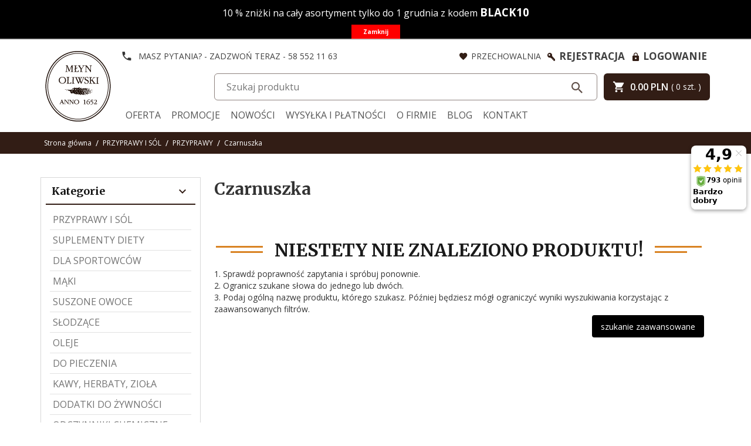

--- FILE ---
content_type: text/html; charset=UTF-8
request_url: https://sklep.mlynoliwski.pl/ajax/info/cookie_banner/
body_size: -7
content:
{"shopId":"12319","description":null,"status":null}

--- FILE ---
content_type: text/html; charset=UTF-8
request_url: https://sklep.mlynoliwski.pl/ajax/info/mis/
body_size: -14
content:
{"misId":"c30c2197527e5363faa8be4e40f16267"}

--- FILE ---
content_type: text/html; charset=UTF-8
request_url: https://sklep.mlynoliwski.pl/ajax/info/top_info/pl/
body_size: 182
content:
{"infos":[{"id":"4","name":"Black2025","color":"000000","bgcolor":"","closecolor":"","position":"0","description":"<p><span 12pt=\"\"\"\"\"\" style=\"font-size: 12pt;\">10 % zni\u017cki na ca\u0142y asortyment tylko do 1 grudnia z kodem <strong><span 14pt=\"\"\"\" style=\"font-size: 14pt;\">BLACK10<\/span><\/strong><\/span><\/p>","closelabel":"Zamknij"}]}

--- FILE ---
content_type: application/javascript
request_url: https://static1.redcart.pl/templates/next/t_12319/generate/js_searcher_38b9f9d1c47bd3e57cdd917945372c8d.js
body_size: 9509
content:
(function(factory){if(typeof define==='function'&&define.amd){define(factory);}else if(typeof exports==='object'){module.exports=factory();}else{var _OldCookies=window.Cookies;var api=window.Cookies=factory(window.jQuery);api.noConflict=function(){window.Cookies=_OldCookies;return api;};}}(function(){function extend(){var i=0;var result={};for(;i<arguments.length;i++){var attributes=arguments[i];for(var key in attributes){result[key]=attributes[key];}}
return result;}
function init(converter){function api(key,value,attributes){var result;if(arguments.length>1){attributes=extend({path:'/'},api.defaults,attributes);if(typeof attributes.expires==='number'){var expires=new Date();expires.setMilliseconds(expires.getMilliseconds()+attributes.expires*864e+5);attributes.expires=expires;}
try{result=JSON.stringify(value);if(/^[\{\[]/.test(result)){value=result;}}catch(e){}
value=encodeURIComponent(String(value));value=value.replace(/%(23|24|26|2B|3A|3C|3E|3D|2F|3F|40|5B|5D|5E|60|7B|7D|7C)/g,decodeURIComponent);key=encodeURIComponent(String(key));key=key.replace(/%(23|24|26|2B|5E|60|7C)/g,decodeURIComponent);key=key.replace(/[\(\)]/g,escape);return(document.cookie=[key,'=',value,attributes.expires&&'; expires='+attributes.expires.toUTCString(),attributes.path&&'; path='+attributes.path,attributes.domain&&'; domain='+attributes.domain,attributes.secure?'; secure':''].join(''));}
if(!key){result={};}
var cookies=document.cookie?document.cookie.split('; '):[];var rdecode=/(%[0-9A-Z]{2})+/g;var i=0;for(;i<cookies.length;i++){var parts=cookies[i].split('=');var name=parts[0].replace(rdecode,decodeURIComponent);var cookie=parts.slice(1).join('=');if(cookie.charAt(0)==='"'){cookie=cookie.slice(1,-1);}
try{cookie=converter&&converter(cookie,name)||cookie.replace(rdecode,decodeURIComponent);if(this.json){try{cookie=JSON.parse(cookie);}catch(e){}}
if(key===name){result=cookie;break;}
if(!key){result[name]=cookie;}}catch(e){}}
return result;}
api.get=api.set=api;api.getJSON=function(){return api.apply({json:true},[].slice.call(arguments));};api.defaults={};api.remove=function(key,attributes){api(key,'',extend(attributes,{expires:-1}));};api.withConverter=init;return api;}
return init();}));(function(factory){if(typeof define==='function'&&define.amd){define([],factory);}else if(typeof exports==='object'){var fs=require('fs');module.exports=factory();module.exports.css=function(){return fs.readFileSync(__dirname+'/nouislider.min.css','utf8');};}else{window.noUiSlider=factory();}}(function(){'use strict';function unique(array){return array.filter(function(a){return!this[a]?this[a]=true:false;},{});}
function closest(value,to){return Math.round(value / to)*to;}
function offset(elem){var rect=elem.getBoundingClientRect(),doc=elem.ownerDocument,win=doc.defaultView||doc.parentWindow,docElem=doc.documentElement,xOff=win.pageXOffset;if(/webkit.*Chrome.*Mobile/i.test(navigator.userAgent)){xOff=0;}
return{top:rect.top+win.pageYOffset-docElem.clientTop,left:rect.left+xOff-docElem.clientLeft};}
function isNumeric(a){return typeof a==='number'&&!isNaN(a)&&isFinite(a);}
function accurateNumber(number){var p=Math.pow(10,7);return Number((Math.round(number*p)/p).toFixed(7));}
function addClassFor(element,className,duration){addClass(element,className);setTimeout(function(){removeClass(element,className);},duration);}
function limit(a){return Math.max(Math.min(a,100),0);}
function asArray(a){return Array.isArray(a)?a:[a];}
function countDecimals(numStr){var pieces=numStr.split(".");return pieces.length>1?pieces[1].length:0;}
function addClass(el,className){if(el.classList){el.classList.add(className);}else{el.className+=' '+className;}}
function removeClass(el,className){if(el.classList){el.classList.remove(className);}else{el.className=el.className.replace(new RegExp('(^|\\b)'+className.split(' ').join('|')+'(\\b|$)','gi'),' ');}}
function hasClass(el,className){if(el.classList){el.classList.contains(className);}else{new RegExp('(^| )'+className+'( |$)','gi').test(el.className);}}
var
actions=window.navigator.pointerEnabled?{start:'pointerdown',move:'pointermove',end:'pointerup'}:window.navigator.msPointerEnabled?{start:'MSPointerDown',move:'MSPointerMove',end:'MSPointerUp'}:{start:'mousedown touchstart',move:'mousemove touchmove',end:'mouseup touchend'},Classes=['noUi-target','noUi-base','noUi-origin','noUi-handle','noUi-horizontal','noUi-vertical','noUi-background','noUi-connect','noUi-ltr','noUi-rtl','noUi-dragable','','noUi-state-drag','','noUi-state-tap','noUi-active','','noUi-stacking'];function subRangeRatio(pa,pb){return(100 /(pb-pa));}
function fromPercentage(range,value){return(value*100)/(range[1]-range[0]);}
function toPercentage(range,value){return fromPercentage(range,range[0]<0?value+Math.abs(range[0]):value-range[0]);}
function isPercentage(range,value){return((value*(range[1]-range[0]))/ 100)+range[0];}
function getJ(value,arr){var j=1;while(value>=arr[j]){j+=1;}
return j;}
function toStepping(xVal,xPct,value){if(value>=xVal.slice(-1)[0]){return 100;}
var j=getJ(value,xVal),va,vb,pa,pb;va=xVal[j-1];vb=xVal[j];pa=xPct[j-1];pb=xPct[j];return pa+(toPercentage([va,vb],value)/ subRangeRatio(pa,pb));}
function fromStepping(xVal,xPct,value){if(value>=100){return xVal.slice(-1)[0];}
var j=getJ(value,xPct),va,vb,pa,pb;va=xVal[j-1];vb=xVal[j];pa=xPct[j-1];pb=xPct[j];return isPercentage([va,vb],(value-pa)*subRangeRatio(pa,pb));}
function getStep(xPct,xSteps,snap,value){if(value===100){return value;}
var j=getJ(value,xPct),a,b;if(snap){a=xPct[j-1];b=xPct[j];if((value-a)>((b-a)/2)){return b;}
return a;}
if(!xSteps[j-1]){return value;}
return xPct[j-1]+closest(value-xPct[j-1],xSteps[j-1]);}
function handleEntryPoint(index,value,that){var percentage;if(typeof value==="number"){value=[value];}
if(Object.prototype.toString.call(value)!=='[object Array]'){throw new Error("noUiSlider: 'range' contains invalid value.");}
if(index==='min'){percentage=0;}else if(index==='max'){percentage=100;}else{percentage=parseFloat(index);}
if(!isNumeric(percentage)||!isNumeric(value[0])){throw new Error("noUiSlider: 'range' value isn't numeric.");}
that.xPct.push(percentage);that.xVal.push(value[0]);if(!percentage){if(!isNaN(value[1])){that.xSteps[0]=value[1];}}else{that.xSteps.push(isNaN(value[1])?false:value[1]);}}
function handleStepPoint(i,n,that){if(!n){return true;}
that.xSteps[i]=fromPercentage([that.xVal[i],that.xVal[i+1]],n)/ subRangeRatio(that.xPct[i],that.xPct[i+1]);}
function Spectrum(entry,snap,direction,singleStep){this.xPct=[];this.xVal=[];this.xSteps=[singleStep||false];this.xNumSteps=[false];this.snap=snap;this.direction=direction;var index,ordered=[];for(index in entry){if(entry.hasOwnProperty(index)){ordered.push([entry[index],index]);}}
ordered.sort(function(a,b){return a[0]-b[0];});for(index=0;index<ordered.length;index++){handleEntryPoint(ordered[index][1],ordered[index][0],this);}
this.xNumSteps=this.xSteps.slice(0);for(index=0;index<this.xNumSteps.length;index++){handleStepPoint(index,this.xNumSteps[index],this);}}
Spectrum.prototype.getMargin=function(value){return this.xPct.length===2?fromPercentage(this.xVal,value):false;};Spectrum.prototype.toStepping=function(value){value=toStepping(this.xVal,this.xPct,value);if(this.direction){value=100-value;}
return value;};Spectrum.prototype.fromStepping=function(value){if(this.direction){value=100-value;}
return accurateNumber(fromStepping(this.xVal,this.xPct,value));};Spectrum.prototype.getStep=function(value){if(this.direction){value=100-value;}
value=getStep(this.xPct,this.xSteps,this.snap,value);if(this.direction){value=100-value;}
return value;};Spectrum.prototype.getApplicableStep=function(value){var j=getJ(value,this.xPct),offset=value===100?2:1;return[this.xNumSteps[j-2],this.xVal[j-offset],this.xNumSteps[j-offset]];};Spectrum.prototype.convert=function(value){return this.getStep(this.toStepping(value));};var defaultFormatter={'to':function(value){return value.toFixed(2);},'from':Number};function testStep(parsed,entry){if(!isNumeric(entry)){throw new Error("noUiSlider: 'step' is not numeric.");}
parsed.singleStep=entry;}
function testRange(parsed,entry){if(typeof entry!=='object'||Array.isArray(entry)){throw new Error("noUiSlider: 'range' is not an object.");}
if(entry.min===undefined||entry.max===undefined){throw new Error("noUiSlider: Missing 'min' or 'max' in 'range'.");}
parsed.spectrum=new Spectrum(entry,parsed.snap,parsed.dir,parsed.singleStep);}
function testStart(parsed,entry){entry=asArray(entry);if(!Array.isArray(entry)||!entry.length||entry.length>2){throw new Error("noUiSlider: 'start' option is incorrect.");}
parsed.handles=entry.length;parsed.start=entry;}
function testSnap(parsed,entry){parsed.snap=entry;if(typeof entry!=='boolean'){throw new Error("noUiSlider: 'snap' option must be a boolean.");}}
function testAnimate(parsed,entry){parsed.animate=entry;if(typeof entry!=='boolean'){throw new Error("noUiSlider: 'animate' option must be a boolean.");}}
function testConnect(parsed,entry){if(entry==='lower'&&parsed.handles===1){parsed.connect=1;}else if(entry==='upper'&&parsed.handles===1){parsed.connect=2;}else if(entry===true&&parsed.handles===2){parsed.connect=3;}else if(entry===false){parsed.connect=0;}else{throw new Error("noUiSlider: 'connect' option doesn't match handle count.");}}
function testOrientation(parsed,entry){switch(entry){case'horizontal':parsed.ort=0;break;case'vertical':parsed.ort=1;break;default:throw new Error("noUiSlider: 'orientation' option is invalid.");}}
function testMargin(parsed,entry){if(!isNumeric(entry)){throw new Error("noUiSlider: 'margin' option must be numeric.");}
parsed.margin=parsed.spectrum.getMargin(entry);if(!parsed.margin){throw new Error("noUiSlider: 'margin' option is only supported on linear sliders.");}}
function testLimit(parsed,entry){if(!isNumeric(entry)){throw new Error("noUiSlider: 'limit' option must be numeric.");}
parsed.limit=parsed.spectrum.getMargin(entry);if(!parsed.limit){throw new Error("noUiSlider: 'limit' option is only supported on linear sliders.");}}
function testDirection(parsed,entry){switch(entry){case'ltr':parsed.dir=0;break;case'rtl':parsed.dir=1;parsed.connect=[0,2,1,3][parsed.connect];break;default:throw new Error("noUiSlider: 'direction' option was not recognized.");}}
function testBehaviour(parsed,entry){if(typeof entry!=='string'){throw new Error("noUiSlider: 'behaviour' must be a string containing options.");}
var tap=entry.indexOf('tap')>=0,drag=entry.indexOf('drag')>=0,fixed=entry.indexOf('fixed')>=0,snap=entry.indexOf('snap')>=0;parsed.events={tap:tap||snap,drag:drag,fixed:fixed,snap:snap};}
function testFormat(parsed,entry){parsed.format=entry;if(typeof entry.to==='function'&&typeof entry.from==='function'){return true;}
throw new Error("noUiSlider: 'format' requires 'to' and 'from' methods.");}
function testOptions(options){var parsed={margin:0,limit:0,animate:true,format:defaultFormatter},tests;tests={'step':{r:false,t:testStep},'start':{r:true,t:testStart},'connect':{r:true,t:testConnect},'direction':{r:true,t:testDirection},'snap':{r:false,t:testSnap},'animate':{r:false,t:testAnimate},'range':{r:true,t:testRange},'orientation':{r:false,t:testOrientation},'margin':{r:false,t:testMargin},'limit':{r:false,t:testLimit},'behaviour':{r:true,t:testBehaviour},'format':{r:false,t:testFormat}};var defaults={'connect':false,'direction':'ltr','behaviour':'tap','orientation':'horizontal'};Object.keys(defaults).forEach(function(name){if(options[name]===undefined){options[name]=defaults[name];}});Object.keys(tests).forEach(function(name){var test=tests[name];if(options[name]===undefined){if(test.r){throw new Error("noUiSlider: '"+name+"' is required.");}
return true;}
test.t(parsed,options[name]);});parsed.pips=options.pips;parsed.style=parsed.ort?'top':'left';return parsed;}
function getPositions(a,b,delimit){var c=a+b[0],d=a+b[1];if(delimit){if(c<0){d+=Math.abs(c);}
if(d>100){c-=(d-100);}
return[limit(c),limit(d)];}
return[c,d];}
function fixEvent(e){e.preventDefault();var touch=e.type.indexOf('touch')===0,mouse=e.type.indexOf('mouse')===0,pointer=e.type.indexOf('pointer')===0,x,y,event=e;if(e.type.indexOf('MSPointer')===0){pointer=true;}
if(touch){x=e.changedTouches[0].pageX;y=e.changedTouches[0].pageY;}
if(mouse||pointer){x=e.clientX+window.pageXOffset;y=e.clientY+window.pageYOffset;}
event.points=[x,y];event.cursor=mouse||pointer;return event;}
function addHandle(direction,index){var origin=document.createElement('div'),handle=document.createElement('div'),additions=['-lower','-upper'];if(direction){additions.reverse();}
addClass(handle,Classes[3]);addClass(handle,Classes[3]+additions[index]);addClass(origin,Classes[2]);origin.appendChild(handle);return origin;}
function addConnection(connect,target,handles){switch(connect){case 1:addClass(target,Classes[7]);addClass(handles[0],Classes[6]);break;case 3:addClass(handles[1],Classes[6]);case 2:addClass(handles[0],Classes[7]);case 0:addClass(target,Classes[6]);break;}}
function addHandles(nrHandles,direction,base){var index,handles=[];for(index=0;index<nrHandles;index+=1){handles.push(base.appendChild(addHandle(direction,index)));}
return handles;}
function addSlider(direction,orientation,target){addClass(target,Classes[0]);addClass(target,Classes[8+direction]);addClass(target,Classes[4+orientation]);var div=document.createElement('div');addClass(div,Classes[1]);target.appendChild(div);return div;}
function closure(target,options){var scope_Target=target,scope_Locations=[-1,-1],scope_Base,scope_Handles,scope_Spectrum=options.spectrum,scope_Values=[],scope_Events={};function getGroup(mode,values,stepped){if(mode==='range'||mode==='steps'){return scope_Spectrum.xVal;}
if(mode==='count'){var spread=(100 /(values-1)),v,i=0;values=[];while((v=i++*spread)<=100){values.push(v);}
mode='positions';}
if(mode==='positions'){return values.map(function(value){return scope_Spectrum.fromStepping(stepped?scope_Spectrum.getStep(value):value);});}
if(mode==='values'){if(stepped){return values.map(function(value){return scope_Spectrum.fromStepping(scope_Spectrum.getStep(scope_Spectrum.toStepping(value)));});}
return values;}}
function generateSpread(density,mode,group){var originalSpectrumDirection=scope_Spectrum.direction,indexes={},firstInRange=scope_Spectrum.xVal[0],lastInRange=scope_Spectrum.xVal[scope_Spectrum.xVal.length-1],ignoreFirst=false,ignoreLast=false,prevPct=0;scope_Spectrum.direction=0;group=unique(group.slice().sort(function(a,b){return a-b;}));if(group[0]!==firstInRange){group.unshift(firstInRange);ignoreFirst=true;}
if(group[group.length-1]!==lastInRange){group.push(lastInRange);ignoreLast=true;}
group.forEach(function(current,index){var step,i,q,low=current,high=group[index+1],newPct,pctDifference,pctPos,type,steps,realSteps,stepsize;if(mode==='steps'){step=scope_Spectrum.xNumSteps[index];}
if(!step){step=high-low;}
if(low===false||high===undefined){return;}
for(i=low;i<=high;i+=step){newPct=scope_Spectrum.toStepping(i);pctDifference=newPct-prevPct;steps=pctDifference / density;realSteps=Math.round(steps);stepsize=pctDifference/realSteps;for(q=1;q<=realSteps;q+=1){pctPos=prevPct+(q*stepsize);indexes[pctPos.toFixed(5)]=['x',0];}
type=(group.indexOf(i)>-1)?1:(mode==='steps'?2:0);if(!index&&ignoreFirst){type=0;}
if(!(i===high&&ignoreLast)){indexes[newPct.toFixed(5)]=[i,type];}
prevPct=newPct;}});scope_Spectrum.direction=originalSpectrumDirection;return indexes;}
function addMarking(spread,filterFunc,formatter){var style=['horizontal','vertical'][options.ort],element=document.createElement('div');addClass(element,'noUi-pips');addClass(element,'noUi-pips-'+style);function getSize(type){return['-normal','-large','-sub'][type];}
function getTags(offset,source,values){return'class="'+source+' '+
source+'-'+style+' '+
source+getSize(values[1])+'" style="'+options.style+': '+offset+'%"';}
function addSpread(offset,values){if(scope_Spectrum.direction){offset=100-offset;}
values[1]=(values[1]&&filterFunc)?filterFunc(values[0],values[1]):values[1];element.innerHTML+='<div '+getTags(offset,'noUi-marker',values)+'></div>';if(values[1]){element.innerHTML+='<div '+getTags(offset,'noUi-value',values)+'>'+formatter.to(values[0])+'</div>';}}
Object.keys(spread).forEach(function(a){addSpread(a,spread[a]);});return element;}
function pips(grid){var mode=grid.mode,density=grid.density||1,filter=grid.filter||false,values=grid.values||false,stepped=grid.stepped||false,group=getGroup(mode,values,stepped),spread=generateSpread(density,mode,group),format=grid.format||{to:Math.round};return scope_Target.appendChild(addMarking(spread,filter,format));}
function baseSize(){return scope_Base['offset'+['Width','Height'][options.ort]];}
function fireEvent(event,handleNumber){if(handleNumber!==undefined){handleNumber=Math.abs(handleNumber-options.dir);}
Object.keys(scope_Events).forEach(function(targetEvent){var eventType=targetEvent.split('.')[0];if(event===eventType){scope_Events[targetEvent].forEach(function(callback){callback(asArray(valueGet()),handleNumber,inSliderOrder(Array.prototype.slice.call(scope_Values)));});}});}
function inSliderOrder(values){if(values.length===1){return values[0];}
if(options.dir){return values.reverse();}
return values;}
function attach(events,element,callback,data){var method=function(e){if(scope_Target.hasAttribute('disabled')){return false;}
if(hasClass(scope_Target,Classes[14])){return false;}
e=fixEvent(e);if(events===actions.start&&e.buttons!==undefined&&e.buttons>1){return false;}
e.calcPoint=e.points[options.ort];callback(e,data);},methods=[];events.split(' ').forEach(function(eventName){element.addEventListener(eventName,method,false);methods.push([eventName,method]);});return methods;}
function move(event,data){var handles=data.handles||scope_Handles,positions,state=false,proposal=((event.calcPoint-data.start)*100)/ baseSize(),handleNumber=handles[0]===scope_Handles[0]?0:1,i;positions=getPositions(proposal,data.positions,handles.length>1);state=setHandle(handles[0],positions[handleNumber],handles.length===1);if(handles.length>1){state=setHandle(handles[1],positions[handleNumber?0:1],false)||state;if(state){for(i=0;i<data.handles.length;i++){fireEvent('slide',i);}}}else if(state){fireEvent('slide',handleNumber);}}
function end(event,data){var active=scope_Base.getElementsByClassName(Classes[15]),handleNumber=data.handles[0]===scope_Handles[0]?0:1;if(active.length){removeClass(active[0],Classes[15]);}
if(event.cursor){document.body.style.cursor='';document.body.removeEventListener('selectstart',document.body.noUiListener);}
var d=document.documentElement;d.noUiListeners.forEach(function(c){d.removeEventListener(c[0],c[1]);});removeClass(scope_Target,Classes[12]);fireEvent('set',handleNumber);fireEvent('change',handleNumber);}
function start(event,data){var d=document.documentElement;if(data.handles.length===1){addClass(data.handles[0].children[0],Classes[15]);if(data.handles[0].hasAttribute('disabled')){return false;}}
event.stopPropagation();var moveEvent=attach(actions.move,d,move,{start:event.calcPoint,handles:data.handles,positions:[scope_Locations[0],scope_Locations[scope_Handles.length-1]]}),endEvent=attach(actions.end,d,end,{handles:data.handles});d.noUiListeners=moveEvent.concat(endEvent);if(event.cursor){document.body.style.cursor=getComputedStyle(event.target).cursor;if(scope_Handles.length>1){addClass(scope_Target,Classes[12]);}
var f=function(){return false;};document.body.noUiListener=f;document.body.addEventListener('selectstart',f,false);}}
function tap(event){var location=event.calcPoint,total=0,handleNumber,to;event.stopPropagation();scope_Handles.forEach(function(a){total+=offset(a)[options.style];});handleNumber=(location<total/2||scope_Handles.length===1)?0:1;location-=offset(scope_Base)[options.style];to=(location*100)/ baseSize();if(!options.events.snap){addClassFor(scope_Target,Classes[14],300);}
if(scope_Handles[handleNumber].hasAttribute('disabled')){return false;}
setHandle(scope_Handles[handleNumber],to);fireEvent('slide',handleNumber);fireEvent('set',handleNumber);fireEvent('change',handleNumber);if(options.events.snap){start(event,{handles:[scope_Handles[total]]});}}
function events(behaviour){var i,drag;if(!behaviour.fixed){for(i=0;i<scope_Handles.length;i+=1){attach(actions.start,scope_Handles[i].children[0],start,{handles:[scope_Handles[i]]});}}
if(behaviour.tap){attach(actions.start,scope_Base,tap,{handles:scope_Handles});}
if(behaviour.drag){drag=[scope_Base.getElementsByClassName(Classes[7])[0]];addClass(drag[0],Classes[10]);if(behaviour.fixed){drag.push(scope_Handles[(drag[0]===scope_Handles[0]?1:0)].children[0]);}
drag.forEach(function(element){attach(actions.start,element,start,{handles:scope_Handles});});}}
function setHandle(handle,to,noLimitOption){var trigger=handle!==scope_Handles[0]?1:0,lowerMargin=scope_Locations[0]+options.margin,upperMargin=scope_Locations[1]-options.margin,lowerLimit=scope_Locations[0]+options.limit,upperLimit=scope_Locations[1]-options.limit;if(scope_Handles.length>1){to=trigger?Math.max(to,lowerMargin):Math.min(to,upperMargin);}
if(noLimitOption!==false&&options.limit&&scope_Handles.length>1){to=trigger?Math.min(to,lowerLimit):Math.max(to,upperLimit);}
to=scope_Spectrum.getStep(to);to=limit(parseFloat(to.toFixed(7)));if(to===scope_Locations[trigger]){return false;}
handle.style[options.style]=to+'%';if(!handle.previousSibling){removeClass(handle,Classes[17]);if(to>50){addClass(handle,Classes[17]);}}
scope_Locations[trigger]=to;scope_Values[trigger]=scope_Spectrum.fromStepping(to);fireEvent('update',trigger);return true;}
function setValues(count,values){var i,trigger,to;if(options.limit){count+=1;}
for(i=0;i<count;i+=1){trigger=i%2;to=values[trigger];if(to!==null&&to!==false){if(typeof to==='number'){to=String(to);}
to=options.format.from(to);if(to===false||isNaN(to)||setHandle(scope_Handles[trigger],scope_Spectrum.toStepping(to),i===(3-options.dir))===false){fireEvent('update',trigger);}}}}
function valueSet(input){var count,values=asArray(input),i;if(options.dir&&options.handles>1){values.reverse();}
if(options.animate&&scope_Locations[0]!==-1){addClassFor(scope_Target,Classes[14],300);}
count=scope_Handles.length>1?3:1;if(values.length===1){count=1;}
setValues(count,values);for(i=0;i<scope_Handles.length;i++){fireEvent('set',i);}}
function valueGet(){var i,retour=[];for(i=0;i<options.handles;i+=1){retour[i]=options.format.to(scope_Values[i]);}
return inSliderOrder(retour);}
function destroy(){Classes.forEach(function(cls){if(!cls){return;}
removeClass(scope_Target,cls);});scope_Target.innerHTML='';delete scope_Target.noUiSlider;}
function getCurrentStep(){var retour=scope_Locations.map(function(location,index){var step=scope_Spectrum.getApplicableStep(location),stepDecimals=countDecimals(String(step[2])),value=scope_Values[index],increment=location===100?null:step[2],prev=Number((value-step[2]).toFixed(stepDecimals)),decrement=location===0?null:(prev>=step[1])?step[2]:(step[0]||false);return[decrement,increment];});return inSliderOrder(retour);}
function bindEvent(namespacedEvent,callback){scope_Events[namespacedEvent]=scope_Events[namespacedEvent]||[];scope_Events[namespacedEvent].push(callback);if(namespacedEvent.split('.')[0]==='update'){scope_Handles.forEach(function(a,index){fireEvent('update',index);});}}
function removeEvent(namespacedEvent){var event=namespacedEvent.split('.')[0],namespace=namespacedEvent.substring(event.length);Object.keys(scope_Events).forEach(function(bind){var tEvent=bind.split('.')[0],tNamespace=bind.substring(tEvent.length);if((!event||event===tEvent)&&(!namespace||namespace===tNamespace)){delete scope_Events[bind];}});}
if(scope_Target.noUiSlider){throw new Error('Slider was already initialized.');}
scope_Base=addSlider(options.dir,options.ort,scope_Target);scope_Handles=addHandles(options.handles,options.dir,scope_Base);addConnection(options.connect,scope_Target,scope_Handles);events(options.events);if(options.pips){pips(options.pips);}
return{destroy:destroy,steps:getCurrentStep,on:bindEvent,off:removeEvent,get:valueGet,set:valueSet};}
function initialize(target,originalOptions){if(!target.nodeName){throw new Error('noUiSlider.create requires a single element.');}
var options=testOptions(originalOptions,target),slider=closure(target,options);slider.set(options.start);target.noUiSlider=slider;}
return{create:initialize};}));jQuery(document).ready(function($)
{$(".filter-box").each(function(){var checked=0;if($(this).find('[id="prices[0]"]').length>0){if($(this).find('[id="prices[0]"]').val()!=""){checked++;}
if($(this).find('[id="prices[1]"]').val()!=""){checked++;}}else if($(this).find('[name="keywords"]').length>0){if($(this).find('[name="keywords"]').val()!=""){checked++;}
if($(this).find('[name="keywords_desc"]').val()!=""){checked++;}}else{checked=$(this).find('[checked="checked"]').length;}
if(checked>0)
{$(this).addClass("active");$(this).find(".filter-title").attr("data-checked",checked);}});$('#fcslowo input[type=text]').on('keyup',function(e){ if(e.keyCode==13&&$(this).val()!=''){$('#f_filter').submit(); }});var type='many';if(Cookies.get('search-list-type')!=undefined)
{type=Cookies.get('search-list-type');$('.change-search-list-type[data-type="'+type+'"]').addClass('button-active');switchSearchListType(type);}else{jQuery('.listing-classic').css('display','');}
$(window).on('listing_products_loaded',function()
{switchSearchListType(type);});$('.change-search-list-type').on('click',function()
{loading_start();type=$(this).data('type');switchSearchListType(type);$(this).siblings().removeClass('button-active');$(this).addClass('button-active');Cookies.set('search-list-type',type);setTimeout(function(){$(window).trigger('change_listing_type');},50);});$(window).on('change_listing_type',function()
{setTimeout(loading_stop,100);});if($('#sample-showcase').length>0){var slider=$('#sample-showcase')[0];$('#sample-showcase').after('<div id="filter-prices" class="clearfix"><span class="price-min" id="price-show-0">'+dget('bfs','min-price')+'</span><span class="price-max" id="price-show-1">'+dget('bfs','max-price')+'</span></div>');var min_start=dget('bfs','min-price');var max_start=dget('bfs','max-price');if(parseInt($("#prices\\[0\\]").val())>0)
min_start=$("#prices\\[0\\]").val();if(parseInt($("#prices\\[1\\]").val())>0)
max_start=$("#prices\\[1\\]").val();noUiSlider.create(slider,{start:[min_start,max_start],step:0.1,connect:true,range:{'min':[parseFloat(dget('bfs','min-price'))],'max':[parseFloat(dget('bfs','max-price'))]}});slider.noUiSlider.on('update',function(values,handle){$('input[name="prices['+handle+']"]').val(values[handle]);$('#price-show-'+handle).text(values[handle]+' '+dget('rcVer','currency'));});if(min_start==dget('bfs','min-price'))$('input[name="prices[0]"]').val('');if(max_start==dget('bfs','max-price'))$('input[name="prices[1]"]').val('');}
filtersInit();$(window).on('resize',filtersInit);$('#toggleFilters').on('click',function()
{$('#mobile_filters').toggleClass('open');$('body').toggleClass('mobile_filters_open');});$('.clearGroup').on('click',function(e){var clearType=$(this).attr('data-type');var clearId=$(this).attr('data-id');if(clearType=='producers')
$('[id^="'+clearType+'\["]').prop("checked",false);else
$('[id^="'+clearType+'\['+clearId+'\]"]').prop("checked",false);$('#f_filter').submit();});var filters_cookie=(Cookies.get('rc_fs')&&JSON.parse(Cookies.get('rc_fs')))||{};$('.filter-content').each(function(){var id=$(this).attr('id').substr(2);if(filters_cookie[id]!==undefined)return;if($(this).hasClass('in')){filters_cookie[id]=true;}else{filters_cookie[id]=false;}});$.each(filters_cookie,function(k,v){if(v===true){$('#fc'+k).collapse('show');}else{$('#fc'+k).collapse('hide');}});$('.filter-content').on('shown.bs.collapse',function(){var id=$(this).attr('id').substr(2);filters_cookie[id]=true;Cookies.set('rc_fs',JSON.stringify(filters_cookie));}).on('hidden.bs.collapse',function(){var id=$(this).attr('id').substr(2);filters_cookie[id]=false;Cookies.set('rc_fs',JSON.stringify(filters_cookie));});$('.product-photo.swapping').on('mouseenter',function(){var div=$(this);var img=$(div.find('a').find('img')[0]);var pid=div.attr('data-pid');if($('#swapping-hidden-'+pid).length==0)
$.ajax({method:"POST",url:'/ajax/pinfo/get_next_image/',data:{pid:pid},async:false,cache:false,success:function(img){if(img.length==0)
img='null';div.append('<span style="display:none;" id="swapping-hidden-'+pid+'">'+img+'</span>');}});swapImg(img,pid);});$('.product-photo.swapping').on('mouseleave',function(){var div=$(this);var img=$(div.find('a').find('img')[0]);var pid=div.attr('data-pid');swapImg(img,pid);});function swapImg(img,pid)
{var currentSrc=img.attr('src');var toShow=$('#swapping-hidden-'+pid).html();if(toShow.length>0&&toShow!='null'){$('#swapping-hidden-'+pid).html(getFile(currentSrc));$(img).attr('src',swapFile(currentSrc,toShow));}}
function swapFile(src,file)
{src=src.split('/');src[(src.length-1)]=file;src=src.join('/');return src;}
function getFile(src)
{src=src.split('/');return src[(src.length-1)];}});function filtersInit()
{if(jQuery('.rc-box-filter-search').length<=0)return;if(jQuery('#mobile_filters').length<=0)jQuery('body').append('<div id="mobile_filters" />');var num='';if(dget('fsbc','filters',true)>0)num='<span class="button button-primary chosen-filters">'+dget('fsbc','filters',true)+'</span>';if(jQuery('#toggleFilters').length<=0)jQuery('body').append('<a id="toggleFilters" href="javascript:;" class="button button-dark hidden-md hidden-lg ">'+num+'</a>');if(viewport_check.is_in(['xs','sm'])){var from=jQuery('.rc-box-filter-search').find('.box-simple');var to=jQuery('#mobile_filters');}else{var from=jQuery('#mobile_filters');var to=jQuery('.rc-box-filter-search').find('.box-simple');}
if(viewport_check.is_in(['xs','sm'])){var t=from.find('.box-title');var b=from.find('.box-body');t.appendTo(to);b.appendTo(to);}
if(viewport_check.is_in(['md','lg'])&&(viewport_check.previous()=='xs'||viewport_check.previous()=='sm')){var t=from.find('.box-title');var b=from.find('.box-body');t.appendTo(to);b.appendTo(to);}}
function switchSearchListType(type)
{var sclass=dget('sic','class');var shighlightclass=dget('sic','highlight-class');jQuery('.listing-classic > .product-item').removeClass(type=='one'?sclass:shighlightclass);jQuery('.listing-classic > .product-item').addClass(type=='many'?sclass:shighlightclass);jQuery('.listing-classic').css('display','');correctHeights();}
function addPaginationButton(paginationType)
{var mr=jQuery('#more_result').html();jQuery(document).on('click','.ajax-page-loader',function(e){jQuery(window).trigger('listing_products_load');nextPage(paginationType);});jQuery('.ajax-page-loader').append('<a class="button button-primary" href="javascript:;">'+mr+'</a>');}
function paginationButton(paginationType)
{addPaginationButton(paginationType);}
function nextPage(paginationType)
{var url=jQuery('.ajax-page-loader').attr('data-url').replace(/amp;/g,'');jQuery('.ajax-page-loader').find('a').text('Wczytywanie...');jQuery('.ajax-page-loader').find('a').addClass('disabled');jQuery('.ajax-page-loader').remove();jQuery(document).off('click','.ajax-page-loader');if(paginationType==2)
jQuery('.ajax-page-loader').remove();loading_start();jQuery.ajax({url:url}).done(function(data){var resp=jQuery(data);if(paginationType==3||paginationType==2)
jQuery('.ajax-page-loader').remove();jQuery('.listing-classic').append(resp.children('.listing-classic').html());correctAddEventListener(document.querySelectorAll(".listing-classic .product-item .product-photo img"));jQuery('.mobile-product-list').append(resp.children('.mobile-product-list').html());window.history.pushState(null,null,url);loading_stop();rc3Event();quickView();if(paginationType==3||paginationType==2){addPaginationButton(paginationType);}
jQuery(window).trigger('listing_products_loaded');});}